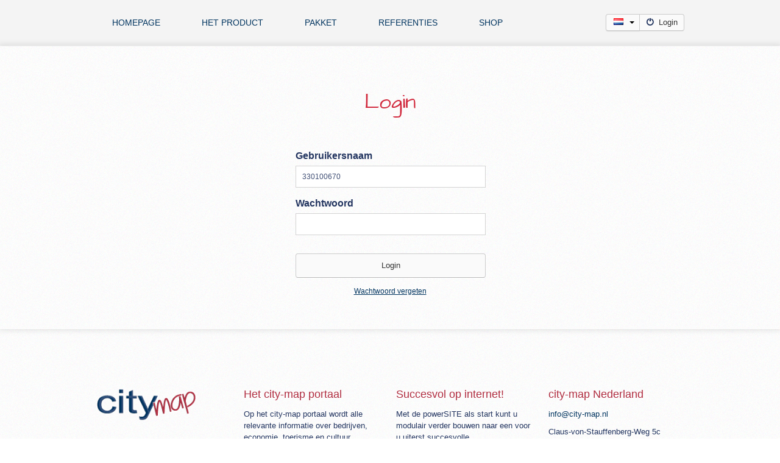

--- FILE ---
content_type: text/html
request_url: https://my.cmpowersite.com/login/nl/?k=330100670
body_size: 3289
content:
<!DOCTYPE html>
<html>
<head>
	<title>businessSITE+</title>
	<meta http-equiv="content-type" content="text/html;charset=utf-8" />
	<meta name="viewport" content="width=device-width, initial-scale=1, minimum-scale=1, maximum-scale=1, user-scalable=0" />
	<link rel="shortcut icon" href="/static/img/branding/cmpowersites/favicon.ico" type="image/x-icon" />	<link rel="stylesheet" href="/static/css/landing2/style.css" type="text/css" media="all" />
	<link rel="stylesheet" href="/static/css/landing2/flexslider.css" type="text/css" media="all" />
	<script src="/static/js/landing/jquery-1.8.0.min.js" type="text/javascript"></script>
	<script src="/static/js/landing/jquery.flexslider-min.js" type="text/javascript"></script>
	<script src="/static/js/landing/functions.js" type="text/javascript"></script>
    <script type="text/javascript" src="/static/js/bootstrap/bootstrap.3.2.0.min.js"></script>
	    <script type="text/javascript" src="/static/js/cmpowersites/kreevit.ajax.min.js"></script>
		</head>
<body>
		<div id="wrapper">
		<!-- top-nav -->
		<nav class="top-nav">
			<div class="shell">
				<a href="#" class="nav-btn">MENU<span></span></a>
				<span class="top-nav-shadow"></span>
				<ul class="topNavDropdown">

	<li class="menu-link "><a href="//cmpowersite.com/nl">Homepage</a></li>
	<li class="menu-link "><a href="//cmpowersite.com/features/nl">Het product</a></li>
	<li class="menu-link "><a href="//cmpowersite.com/plans/nl">Pakket</a></li>
	<li class="menu-link "><a href="//cmpowersite.com/references/nl">Referenties</a></li>
	<li class="menu-link"><a href="https://upgrade.city-map.com/" target="_blank">Shop</a></li>

</ul>				<div class="button-toolbar">
	<div class="btn-group">
		<a class="btn dropdown-toggle" data-toggle="dropdown" href="#" alt="Taalselectie" title="Taalselectie">&nbsp;<img class="flag-active-language" src="/static/icons/pic/reg/fl_nl.gif" /><span class="caret"></span></a>
		<ul class="dropdown-menu pull-right" role="menu" aria-labelledby="dLabel">
											<li><a class="language-link" href="https://my.cmpowersite.com/login/translate-to/en"><img src="/static/icons/pic/reg/fl_en.gif" />Engels</a></li>
															<li><a class="language-link" href="https://my.cmpowersite.com/login/translate-to/de"><img src="/static/icons/pic/reg/fl_de.gif" />Duits</a></li>
															<li><a class="language-link" href="https://my.cmpowersite.com/login/translate-to/es"><img src="/static/icons/pic/reg/fl_es.gif" />Spaans</a></li>
															<li><a class="language-link" href="https://my.cmpowersite.com/login/translate-to/nl"><img src="/static/icons/pic/reg/fl_nl.gif" />Nederlands</a></li>
															<li><a class="language-link" href="https://my.cmpowersite.com/login/translate-to/da"><img src="/static/icons/pic/reg/fl_da.gif" />Deens</a></li>
									</ul>

		<a class="btn loginBtn" href="https://my.cmpowersite.com/login/nl"><i class="icon-on"></i>Login</a>

	</div>
</div>			</div>
		</nav>
		<!-- end of top-nav -->
					<!-- main -->
			<div class="main">
				<span class="shadow-top"></span>
				<!-- shell -->
				<div class="shell">
					<div class="container">
						<div class="input-row">	
<h2>Login</h2>
<!--<p class="main-description">Hier kunt u met een versleutelde en veilige verbinding inloggen om uw vermelding of cmpowerSITE aan te passen.</p>-->
</div><form id="login-form" action="https://my.cmpowersite.com/login" method="post" >
	<div id="userdata_wrapper" class="userdata_wrapper" >
		<div class="input-row">
			<label for="username">Gebruikersnaam</label>
			<input id="username" class="login-input" type="text" name="username" value="330100670" />
		</div>
		<div class="input-row">
			<label for="password">Wachtwoord</label>
			<input type="password" class="login-input" name="password" value=""/>
		</div>
	</div>

	<div class="input-row">
		<div style="display:none" id="no_cookies_allowed_infotext" class="no_cookies_allowed_infotext">Om toegang te krijgen tot het Klanten Service Center moet u het gebruik van "Cookies" in uw browser toestaan.<br><br>Waarom? Bij login wordt een cookie op uw computer gezet zodat we zeker zijn dat gedurende uw sessie alleen u toegang heeft tot uw account. Als u uitlogt of de browser sluit wordt de cookie verwijderd en uw sessie daardoor ongeldig verklaart.</div>
	</div>

	<div class="input-row">
		<input id="login_button"  class="btn center login" type="submit" value="Login" />
	</div>

	</form>
<div class="clear"></div>
<div class="textAlignCenter">
<a class="forgot_password" id="forgot_password_link" >Wachtwoord vergeten</a>
</div>
<form id="forgot_password_form" class="forgot_password_box"  method="post" >
	<div class="input-row">
		<label for="customer_number">Klantnummer</label>
		<input type="text" class="login-input forgot_password_customer_no reset_password_input" disabled="disabled" id="pw_reset_customer_no" name="customer_no" value="330100670" />
		<label for="email" class="label_for_email">DONT FILL EMAIL!</label>
		<input type="text" class="login-input reset_password_input reset_password_email" id="pw_reset_email" name="email" value=""/>


				<input class="validate[captcha]" id="cimg" name="captcha" placeholder="&larr; Code hier invoeren" />
				<input type="hidden" id="cvh" name="captcha_verification_hash" value="" />
		        <input type="hidden" id="cfl" name="cfl" value="nl" /><br>


		<input type="hidden" name="action" value="send_new_password"/>
		<input class="btn center forgot_password_button" type="submit" disabled id="pw_reset_submit_button" value="Abschicken" />
	</div>
</form>
<div class="clear"></div>


<noscript>
  <div class="input-row"><div class="noscript_text">{{noscript_infotext}}</div></div>
  <style>
  	.userdata_wrapper { display:none; }
  	.forgot_password { display:none; }
  	#login_button { display:none; }
  </style>
</noscript>
<script type="text/javascript">

	function are_cookies_enabled(){

	    var cookieEnabled = (navigator.cookieEnabled) ? true : false;
	    var cookieEnabled = (navigator.cookieEnabled) ? true : false;

	    if (typeof navigator.cookieEnabled == "undefined" && !cookieEnabled)
	    {
	        document.cookie="testcookie";
	        cookieEnabled = (document.cookie.indexOf("testcookie") != -1) ? true : false;
	    }
	    return (cookieEnabled);
	}

	$(document).ready(function() {

		setTimeout(function(){
			getCimg('https://my.cmpowersite.com','');
	    }, 500);

		if(!are_cookies_enabled()){
			$("#no_cookies_allowed_infotext").show();
			$("#userdata_wrapper").hide();
			document.getElementById("login_button").disabled = true;
		}

		$("#forgot_password_form").hide();

		$("#forgot_password_link").click(function(){

		$("#forgot_password_form").toggle();

		    if(document.getElementById('pw_reset_customer_no').value != ''){
                $("#pw_reset_submit_button").removeAttr("disabled");
            }else{
                $("#pw_reset_submit_button").attr("disabled", true);
            }

		});

		$(".reset_password_input").keyup(function(){
			if(document.getElementById('pw_reset_customer_no').value != '' && document.getElementById('pw_reset_email').value == ''){
			    $("#pw_reset_submit_button").removeAttr("disabled");
			}else{
				$("#pw_reset_submit_button").attr("disabled", true);
			}
		});

        $('#username').change(function() {
            $('#pw_reset_customer_no').val($(this).val());
            $("#pw_reset_submit_button").removeAttr("disabled");

         if(document.getElementById('pw_reset_customer_no').value != ''){
            $("#pw_reset_submit_button").removeAttr("disabled");
            $("#pw_reset_customer_no").removeAttr("disabled");
         }else{
            $("#pw_reset_submit_button").attr("disabled", true);
         }

        });


    }); //document.ready
</script><div class="cl"></div>					</div>
					<!-- end of container -->
				</div>
				<!-- end of shell -->
			</div>
			<!-- end of main -->
		</div>
		<!-- footer-push -->
		<div id="footer-push"></div>
		<!-- end of footer-push -->
	<!-- end of wrapper -->
	<!-- footer -->
	<div  id="footer">
		<span class="shadow-bottom"></span>
		<!-- footer-cols -->

<div class="footer-cols">
	<!-- shell -->
	<div class="shell">
		<div class="col">
			<div class="col-cnt">
				<img src="/static/img/default/logo-city-map-com.png" alt="" width="180" />
			</div>
		</div>
		<div class="col">
			<h3>Het city-map portaal</h3>
			<div class="col-cnt">
				<p>Op het city-map portaal wordt alle relevante informatie over bedrijven, economie, toerisme en cultuur gebundeld en aan digitale plattegronden geknoopt.

Geen storende reclame-uitingen of pop-up vensters.</p>
			</div>
		</div>
		<div class="col">
			<h3>Succesvol op internet!</h3>
			<div class="col-cnt">
				<p>Met de powerSITE als start kunt u modulair verder bouwen naar een voor u uiterst succesvolle internetpresentatie. Gebruik de mogelijkheden van het <b>medium Internet</b></p>
			</div>
		</div>
		<div class="col">
			<h3>city-map Nederland</h3>
			<div class="col-cnt">
				<p><a href="mailto:info@city-map.nl">info@city-map.nl</a></p>
				<p>Claus-von-Stauffenberg-Weg 5c<br />
					NL-4818 TV Breda</p>
				<p><a href="https://city-map.com"></a></p>
			</div>
		</div>
		<div class="cl">&nbsp;</div>
	</div>
	<!-- end of shell -->
</div>

<!-- end of footer-cols -->		<div class="footer-bottom">
			<div class="shell">
				<nav class="footer-nav">
					<ul class="topNavDropdown">

	<li class="menu-link "><a href="//cmpowersite.com/nl">Homepage</a></li>
	<li class="menu-link "><a href="//cmpowersite.com/features/nl">Het product</a></li>
	<li class="menu-link "><a href="//cmpowersite.com/plans/nl">Pakket</a></li>
	<li class="menu-link "><a href="//cmpowersite.com/references/nl">Referenties</a></li>
	<li class="menu-link"><a href="https://upgrade.city-map.com/" target="_blank">Shop</a></li>

</ul>					<div class="cl">&nbsp;</div>
				</nav>
				<p class="copy">&copy; Copyright 2026 &dash; city-map AG. | <a href="//cmpowersite.com/legal/nl">Colofon</a></p>
			</div>
		</div>
	</div>
	<!-- end of footer -->
<!-- Piwik -->
<script type="text/javascript">
  var _paq = _paq || [];
  _paq.push(["setDocumentTitle", document.domain + "/" + document.title]);
  _paq.push(["setCookieDomain", "*.cmpowersite.com"]);
  _paq.push(["setDomains", ["*.cmpowersite.com"]]);
  _paq.push(["trackPageView"]);
  _paq.push(["enableLinkTracking"]);

  (function() {
    var u=(("https:" == document.location.protocol) ? "https" : "http") + "://analytics.city-map.de/";
    _paq.push(["setTrackerUrl", u+"piwik.php"]);
    _paq.push(["setSiteId", "870"]);
    var d=document, g=d.createElement("script"), s=d.getElementsByTagName("script")[0]; g.type="text/javascript";
    g.defer=true; g.async=true; g.src=u+"piwik.js"; s.parentNode.insertBefore(g,s);
  })();
</script>
<!-- End Piwik Code -->
<!-- Piwik Image Tracker -->
<img src="https://analytics.city-map.de/piwik.php?idsite=870&amp;rec=1" style="border:0" alt="" />
<!-- End Piwik --></body>
</html>

--- FILE ---
content_type: text/css
request_url: https://my.cmpowersite.com/static/css/landing2/style.css
body_size: 13325
content:
* {
    margin: 0;
    padding: 0;
    outline: 0;
}

@font-face {
    font-family: 'ArchitectsDaughterRegular';
    src: url('../../fonts/powersite_font/ArchitectsDaughter-webfont.eot');
    src: url('../../fonts/powersite_font/ArchitectsDaughter-webfont.eot?iefix') format('eot'),
         url('../../fonts/powersite_font/ArchitectsDaughter-webfont.woff') format('woff'),
         url('../../fonts/powersite_font/ArchitectsDaughter-webfont.ttf') format('truetype'),
         url('../../fonts/powersite_font/ArchitectsDaughter-webfont.svg#webfontQC0dn1ga') format('svg');
    font-weight: normal;
    font-style: normal;
}

body, html {
    height: 100%;
     }

body {
/*	font-size: 12px;*/
	font-size: 1em;
	line-height: 1.38em;
	font-family: arial, sans-serif;
	color: #233560;
	background: url(images/body.png) repeat 0 0;
    min-width: 980px;
}

/*font-family: "Arial", "Verdana", "Sans-Serif";*/

a {
    color: #00345f;
    text-decoration: none;
    cursor: pointer;
    transition: 500ms;
    }

a:hover {
    color: red;
   /* border: 3px #ffffff;  ->herausgenommen weil login + sprachauswahl - Buttons behindert am 03.08.2017 */
    }

a img {
    border: 0;
    }

a.view {
    font-size: 15px;
    float: right;
    padding: 10px;
    }

article, aside, details, footer, header, menu, nav, section {
    display: block;
    }

input, textarea, select {
    font-size: 12px;
    font-family: arial, sans-serif;
    }

textarea {
    overflow: auto;
    }

p {
    margin-bottom: 0.8em;
    }

.inline-image{
    margin: 0 30px 10px 0;
    }

.cl {
    display: block;
    height: 0;
    font-size: 0;
    line-height: 0;
    text-indent: -4000px;
    clear: both;
    }

.notext {
    font-size: 0;
    line-height: 0;
    text-indent: -4000px;
    }

.left, .alignleft {
    float: left;
    display: inline;
    }

.right, .alignright {
    float: right;
    display: inline;
    }

.shell  {
    width: 980px;
    margin: 0 auto;
    }

.rounded-corners{
	-webkit-border-radius: 10px;
	border-radius: 10px;
}

.city_map_ag_service {
    position: relative;
    background: #f8f8f8;
    float: right;
    line-height: 20px;
    margin-top: 20px;
    padding-bottom: 15px;
    width: 200px;
    max-height: 300px;
}
.your_agency_email {
    text-decoration: underline;
}
.your_agency_headline {
    background: none repeat scroll 0 0 #e8e8e8;
    color: #233560;
    font-size: 13px;
    font-weight: bold;
    padding: 5px;
}
.your_agency_span {
    margin: 2px 0 0 15px;
}
.your_agency_region,
.your_agency_service_name {
    font-weight: bold;
    margin-top: 12px;
}

#cimg{
	width:150px;
    border: 1px solid #cfcfcf;
    margin-top: 5px;
    background-repeat:no-repeat;
    background-position: left center;
    padding-left:60px !important;
    display:none !important;
}

/* Contact Support Buttons */
.your_agency_write_email {
    background: linear-gradient(#ffffff, #e6e6e6) repeat scroll 0 0 rgba(0, 0, 0, 0);
    border: 1px solid #cacaca;
    border-radius: 6px;
    color: #000;
    cursor: pointer;
    margin: 10px 0 0 27px;
    padding: 6px 15px;
}
.your_agency_write_email:hover {
    background: linear-gradient(#e6e6e6, #ffffff) repeat scroll 0 0 rgba(0, 0, 0, 0);
    color: #000;
    text-decoration: none;
}

.top-nav .shell {
    position: relative;
    }

.top-nav {
    background:#f4f4f4;
    height: 75px;
    border-bottom: 1px solid #fff;
    }

.top-nav ul {
    list-style: none;
    list-style-position: outside;
    font-family: "Arial", "Verdana", "Sans-Serif";
    font-size: 16px;
    text-transform: uppercase;
    line-height: 75px;
    }

.top-nav ul li.menu-link {
    float: left;
    padding: 0 0 0 0;
    }

.top-nav ul li.menu-link.active  {
    border-right: 0;
    }

.top-nav ul li.menu-link a {
    color: #00345f;
    float: left;
    padding: 0 34px;
    font-size: 0.9em;
    }

.top-nav ul li.menu-link span {
    float: left;
    }

.top-nav ul li.menu-link.active a {
    text-decoration: none;
    background: #fff;
    border-bottom: 3px solid #d1293d;
   }

.top-nav ul li.menu-link a:hover{
    background:#d3dae5;
    }

.top-nav ul li.menu-link.active span {
    background:#fff;
    padding-left: 2px;
    }

.top-nav span.top-nav-shadow {
    width: 959px;
    height: 7px;
    position: absolute;
    top: 45px;
    left: 50%;
    margin-left: -480px;
    }

.top-nav a.nav-btn {
    display: none;
    }

#header {
    background: url(../../img/bg_body_blue.jpg) no-repeat bottom center; height: 446px;
    background-size: cover;
    }

.header-inner {
    position: relative;
    background: url(images/header-cnt.png) no-repeat center 0;
    }

.header-cnt #logo {
    width: 397px;
    font-size: 0;
    line-height: 0;
    padding: 2.5rem 0;
    }

.header-cnt #logo a {
    height: 134px;
    background: url(images/logo.png) no-repeat 0 0;
    text-indent: -4000px;
    display: block;
    }

.header-cnt {
    width: 4	22px;
    }

.header-cnt h2 {
    font-size: 74px;
    line-height: 83px;
    color: #fff;
    text-shadow: rgba(0,0,0,0.5) 0px 1px 2px;
    font-weight: bolder;
    }

.header-cnt h3 {
    font-size: 40px;
    padding-bottom: 8px;
    line-height: 50px;
    font-weight: normal;
    color: #fff;
    text-shadow: rgba(0,0,0,0.5) 0px 1px 2px;
    font-family: tahoma, arial, helvetica, serif;
    }

.header-cnt p {
    color: #00345f;
    text-shadow: rgba(255,255,255,0.4) 0px 1px 2px;
    padding-bottom: 5px;
    }

.header-cnt a.blue-btn {
    background: url(images/blue-btn.png) no-repeat 0 -75px;
    position: relative; /*bottom: -30px;*/
    z-index: 100;
    width: 198px;
    height: 70px;
    text-align: center;
    line-height: 56px;
    display: block;
    color: #fff;
    text-shadow: rgba(0,0,0,0.5) 0px 1px 1px;
    font-size: 16px;
    font-family: "Arial", "Verdana", "Sans-Serif";
    font-weight: 700;
    }

.header-cnt a.blue-btn:hover  {
    text-decoration: none;
    background-position: 0 0px;
    }

.slider-holder {
    float: right;
    width: 495px;
    height: 293px;
    background: url(images/slider.png) no-repeat 0 0;
    position: absolute;
    top: 57px;
    right: -19px;
    padding: 34px 44px;
    z-index: 1000;
    }

.slider-holder .flexslider {
    width: 497px;
    height: 288px;
    position: relative;
    }

.slider-holder .flexslider ul.slides {
    list-style: none;
    list-style-position: outside;
    position: relative;
    }

.slider-holder .flexslider ul.slides li {
    width: 497px;
    height: 288px;
    float: left;
    }

.slider-holder .flexslider ul.slides li img {
    width: 497px;
    height: 288px;
    }

.image-holder {
    float: right;
    width: 495px;
    height: 293px;
    background: none;
    position: absolute;
    top: 57px;
    right: -19px;
    padding: 34px 44px;
    z-index: 1000;
    }

.image-holder img {
    width: 497px;
    height: 288px;
    position: relative;
    }

.main {
    padding: 30px 0 50px;
    position: relative;
    height: 100%;
    -webkit-box-shadow: 0px 0px 10px 3px rgba(0,0,0,0.1);
    -moz-box-shadow: 0px 0px 10px 3px rgba(0,0,0,0.1);
    box-shadow: 0px 0px 10px 3px rgba(0,0,0,0.1);
    }

.main span.shadow-top {
    top: 0;
    left: 0;
    position: absolute;
    width: 100%;
    height: 46px;
    z-index: 20;
    display: block;
    }

.main h2 {
    font-size: 28px;
    color: #d1293d;
    line-height: 28px;
    font-family: 'ArchitectsDaughterRegular', sans-serif;
    font-weight: 500;
    padding: 3rem 0;
    text-align:center;
    }

.main h3 {
    font-size: 20px;
    color: #1c59af;
    line-height: 22px;
    font-family: "Arial", "Verdana", "Sans-Serif";
    font-weight: 500;
    padding: 3rem 0;
    text-align: center;
}

.main section {
    background: url(images/section-shadow.png) no-repeat 0 bottom;
    padding-top: 10px; padding-bottom: 63px;
    }

.main section:last-of-type {
    background: transparent;
    }

.main .testimonial {
    text-align: center;
    padding-right: 88px;
    padding-left: 88px;
    }

.main .testimonial p {
    padding-bottom: 10px;
    }

.main .testimonial p strong {
    font-size: 28px;
    font-family: georgia, serif;
    position: relative;
    top: 10px;
    left: -5px;
    }

.main .features-main{
    width: **;
    margin: auto;
    }

.main .content {
    width: 615px;
    float: left;
    }

.main .content ul {
    list-style: none;
    list-style-position: outside;
    padding-top: 8px;
    }

.main .content ul li {
    padding-left: 8px;
    background: url(images/bullet.png) no-repeat 0 9px;
    padding-bottom: 5px;
    }

.main .content img.alignleft {
    margin-right: 22px;
    }

.main .content .cnt {
    overflow: hidden;
    height: 100%;
    }

.main section.blog {
    padding-bottom: 60px;
    }

.main .sidebar {
    width: 282px;
    float: right;
    }

.main .sidebar ul {
    list-style: none;
    list-style-position: outside;
    }

.main .sidebar ul li {
    position: relative;
    padding-left: 84px;
    background: url(images/sidebar-list-border.png) no-repeat 0 bottom;
    padding-bottom: 15px;
    margin-bottom: -13px;
    min-height: 72px;
    }

.main .sidebar ul li .img-holder {
    position: absolute;
    top: 6px;
    left: 0px;
    width: 66px;
    height: 48px;
    padding: 2px;
    border: 1px solid #d7d7d6;
    border-radius: 3px;
    -moz-border-radius: 3px;
    -webkit-border-radius: 3px;
    -o-border-radius: 3px;
    }

.main .sidebar ul li img {
    width: 66px;
    height: 48px;
    }

.main .sidebar ul li .mobile {
    font-style: normal;
    display: none;
    }

.main .sidebar ul li a {
    color: #828282;
    }

.main .sidebar ul li a:hover {
    text-decoration: none;
    color: #666;
    }

.main .sidebar ul li p {
    padding-bottom: 7px;
    }

.main .sidebar ul li span {
    font-size: 10px;
    color: #c0c0c0;
    display: block;
    }

.main .sidebar .widget ul li.last {
    background: transparent;
    }

.main .cols {
    padding-bottom: 25px;
      }

.main .cols a.view {
    margin-right: 16px;
    position: absolute;
    bottom: 0;
    right: 45px;
    }


.main .cols .col {
    width: 292px;
    float: left; /*background: url(images/col-separator.png) no-repeat right 0;*/
    padding-right: 45px;
    margin-right: 12px;
    padding-bottom: 16px;
    position: relative;
    }

.main .cols .col-cnt {
    padding-top: 7px;
    height:  100%;
    overflow: hidden;
    }

.main .cols .col img.alignleft {
    margin-right: 7px;
    }

.main .cols .col.last {
    width: 280px;
    padding-right: 0;
    margin-right: 0;
    background: transparent;
    }

.main .cols .col-features {
    width: 285px;
    float: left;
    margin-right: 20px;
    padding: 12px;
    padding-bottom: 16px;
    position: relative;
    font-size: 0.95em;
    }

.main .cols .col-cnt {
    padding-top: 7px;
    height:  100%;
    overflow: hidden;
    }

.main .cols .col-features img.alignleft {
    margin-right: 7px;
    }

.main .cols .col-features.last {
    margin-right: 0;
    background: transparent;
    }

html, body {
    height: 100%;
    }

#wrapper {
    min-height: 65%;
    height: auto !important;
    height: 65%;
    margin: 0 auto -286px;
    }

#footer, #footer-push {
    height: 286px;
    }

#footer span.shadow-bottom { /*background: url(images/main-shadow-bottom.png) repeat-x 0 0; */
    top: -46px;
    left: 0;
    position: absolute;
    width: 100%;
    height: 46px;
    z-index: 20;
    display: block;
    }

#footer {
    border-top: 1px solid #fff;
    position: relative;
    height: 285px;
    }

.footer-cols {
}


.footer-cols {
    padding: 6rem 0;
    }

.footer-cols .col {
    float: left;
    width: 226px;
    padding-right: 24px;
    }

.footer-cols .col.last {
    padding-right: 0;
    }

.footer-cols h3 {
    color: #b12e41;/* text-shadow: rgba(0,0,0,0.6) 0px 1px 2px; */
    font-size: 1.1em;
    line-height: 1.3em;
    font-family: "Arial", "Verdana", "Sans-Serif";
    font-weight: 500; padding-bottom: 12px;
    }

.footer-cols h3 a {
    color: #b12e41;/* text-shadow: rgba(0,0,0,0.6) 0px 1px 2px; */
   }

.footer-cols h3 a:hover {
    text-decoration: none;
    color: #bdbdbd;
    }

.footer-cols p { /*color: #fff; */
    font-size: 0.8em;
    line-height: 1.5em;
    }

.footer-cols p a { /*color: #fff; */

    }

.footer-cols ul {
    list-style: none;
    list-style-position: outside;
    }

.footer-cols ul li { /*color: #fff;*/
    padding-bottom: 6px;
    padding-left: 9px;
    background: url(images/bullet-footer-col.png) no-repeat 0 8px;
    }

.footer-cols ul li a { /*color: #fff; */

    }

.footer-bottom {
    height: 14px;
    padding: 5rem 0;
	background:#f7f7f7;
}

.footer-nav {
    float: left;
    font-size: 15px;
    line-height: 11px;
    }

.footer-nav ul {
    list-style: none;
    list-style-position: outside;
    }

.footer-nav ul li {
    float: left;
    padding: 0 10px;
    background: url(images/footer-nav-border.png) no-repeat 0 0;
    }

.footer-nav ul li.first {
    background: transparent;
    padding-left: 0;
    }

.footer-nav ul a {
    color: #00345f;
    }

.footer-nav ul a:hover{
    color: #b12e41;
}

.footer-bottom p.copy {
    float: right;
    color: #00345f;
    line-height: 11px;
    font-size: 0.8em;
 /* margin-right: 20px; */
    }

.footer-bottom p.copy span  {
    padding: 0 9px;
    }

.footer-bottom p.copy a {
    text-decoration: underline;
    }

.footer-bottom p.copy a:hover {
    text-decoration: none;
    }

.modal-open .dropdown-menu{
    z-index:2050;
    }

.modal-open .dropdown.open{
    *z-index:2050;
    }

.modal-open .popover{
    z-index:2060;
    }

.modal-open .tooltip{
    z-index:2070;
    }

.modal-backdrop{
    position:fixed;
    top:0;
    right:0;
    bottom:0;
    left:0;
    z-index:1040;
    background-color:#E0E0E0;
    }

.modal-backdrop.fade{
    opacity:0;
    }

.modal-backdrop,.modal-backdrop.fade.in{
    opacity:0.4;
    filter:alpha(opacity=40);
    }

.modal{
    position:fixed;
    top:50%;
    left:50%;
    z-index:1050;
    max-height:500px;
    overflow:auto;
    width:560px;
    margin:-250px 0 0 -280px;
    background-color:#ffffff;
    border:1px solid #999;
    border:1px solid rgba(0, 0, 0, 0.3);
    *border:1px solid #999;
    -webkit-border-radius:6px;
    -moz-border-radius:6px;
    border-radius:6px;
    -webkit-box-shadow:0 3px 7px rgba(0, 0, 0, 0.3);
    -moz-box-shadow:0 3px 7px rgba(0, 0, 0, 0.3);
    box-shadow:0 3px 7px rgba(0, 0, 0, 0.3);
    -webkit-background-clip:padding-box;
    -moz-background-clip:padding-box;
    background-clip:padding-box;
    }

.modal.fade{
    -webkit-transition:opacity .3s linear, top .3s ease-out;
    -moz-transition:opacity .3s linear, top .3s ease-out;
    -ms-transition:opacity .3s linear, top .3s ease-out;
    -o-transition:opacity .3s linear, top .3s ease-out;
    transition:opacity .3s linear, top .3s ease-out;
    top:-25%;
    }

.modal.fade.in{
    top:50%;
    }

.modal-header{
    padding:9px 15px;
    border-bottom:1px solid #eee;
    }

.modal-header .close{
    margin-top:2px;
    float: right;
    margin-top: 2px;
    width: 40px;
    }

.modal-body{
    padding:15px;
    }

.modal-footer{
    padding:14px 15px 15px;
    margin-bottom:0;
    background-color:#f5f5f5;
    border-top:1px solid #ddd;
    -webkit-border-radius:0 0 6px 6px;
    -moz-border-radius:0 0 6px 6px;
    border-radius:0 0 6px 6px;
    -webkit-box-shadow:inset 0 1px 0 #ffffff;
    -moz-box-shadow:inset 0 1px 0 #ffffff;
    box-shadow:inset 0 1px 0 #ffffff;
    *zoom:1;
    }

.modal-footer:before,.modal-footer:after{
    display:table;
    content:"";
    }

.modal-footer:after{
    clear:both;
    }

.modal-footer .btn{
    float:right;
    margin-left:5px;
    margin-bottom:0;
    }

.button-toolbar{
	position: absolute;
	top: 23px;
	right: 7px;
}

.language-link > img{
    margin-right:20px;
    }

.flag-active-language{
    margin-right:10px;
    }

i{
    margin-right:7px;
    }


/**/


.btn{
    display:inline-block;
    padding:4px 10px 4px;
    font-size:13px;
    line-height:18px;
    color:#333333;
    text-align:center;
    text-shadow:0 1px 1px rgba(255, 255, 255, 0.75);
    background-color:#fafafa;
    border:1px solid #ccc;
    border-bottom-color:#bbb;
    -webkit-border-radius:4px;
    -moz-border-radius:4px;
    border-radius:4px;
    cursor:pointer;
    margin-left:.3em;
    }

.btn:first-child{
    *margin-left:0;
    }

.btn:hover{
    color:#333333;
    text-decoration:none;
    background-color:#e6e6e6;
    background-position: 0 -15px;
    -webkit-transition:background-position 0.1s linear;
    -moz-transition:background-position 0.1s linear;
    -ms-transition:background-position 0.1s linear;
    -o-transition:background-position 0.1s linear;
    transition:background-position 0.1s linear;
}

.btn:focus{
    outline:thin dotted;
    outline:5px auto -webkit-focus-ring-color;
    outline-offset:-2px;
    }

.loginBtn{
    font-size: 13px;
    }

.btn.active,.btn:active{
    background-image:none;
    -webkit-box-shadow:inset 0 2px 4px rgba(0, 0, 0, 0.15),0 1px 2px rgba(0, 0, 0, 0.05);
    -moz-box-shadow:inset 0 2px 4px rgba(0, 0, 0, 0.15),0 1px 2px rgba(0, 0, 0, 0.05);box-shadow:inset 0 2px 4px rgba(0, 0, 0, 0.15),0 1px 2px rgba(0, 0, 0, 0.05);
    background-color:#e6e6e6;
    background-color:#d9d9d9 \9;
    color:rgba(0, 0, 0, 0.5);
    outline:0;
    }

.btn.disabled,.btn[disabled]{
    cursor:default;
    background-image:none;
    background-color:#e6e6e6;
    opacity:0.65;
    filter:alpha(opacity=65);
    -webkit-box-shadow:none;
    -moz-box-shadow:none;
    box-shadow:none;
    }

.btn-large{
    padding:9px 14px;
    font-size:15px;
    line-height:normal;
    -webkit-border-radius:5px;
    -moz-border-radius:5px;
    border-radius:5px;
    }

.btn-large .icon{
    margin-top:1px;
    }

.btn-small{
    padding:5px 9px;
    font-size:11px;
    line-height:16px;
    }

.btn-small .icon{
    margin-top:-1px;
    }

.btn-primary,.btn-primary:hover,.btn-warning,.btn-warning:hover,.btn-danger,.btn-danger:hover,.btn-success,.btn-success:hover,.btn-info,.btn-info:hover{
    text-shadow:0 -1px 0 rgba(0, 0, 0, 0.25);
    color:#ffffff;
    }

.btn-primary.active,.btn-warning.active,.btn-danger.active,.btn-success.active,.btn-info.active{
    color:rgba(255, 255, 255, 0.75);
    }

.btn-primary{
    background-color:#006dcc;
    background-image:-moz-linear-gradient(top, #F4AE3B, #0044cc);
    background-image:-ms-linear-gradient(top, #F4AE3B, #0044cc);
    background-image:-webkit-gradient(linear, 0 0, 0 100%, from(#F4AE3B), to(#0044cc));
    background-image:-webkit-linear-gradient(top, #F4AE3B, #0044cc);
    background-image:-o-linear-gradient(top, #F4AE3B, #0044cc);
    background-image:linear-gradient(top, #F4AE3B, #0044cc);
    background-repeat:repeat-x;
    filter:progid:DXImageTransform.Microsoft.gradient(startColorstr='#F4AE3B', endColorstr='#0044cc', GradientType=0);
    border-color:#0044cc #0044cc #002a80;
    border-color:rgba(0, 0, 0, 0.1) rgba(0, 0, 0, 0.1) rgba(0, 0, 0, 0.25);
    filter:progid:DXImageTransform.Microsoft.gradient(enabled = false);
    }

.btn-primary:hover,.btn-primary:active,.btn-primary.active,.btn-primary.disabled,.btn-primary[disabled]{
    background-color:#0044cc;
    }

.btn-primary:active,.btn-primary.active{
    background-color:#003399 \9;
    }

.btn-warning{
    background-color:#faa732;
    background-image:-moz-linear-gradient(top, #fbb450, #f89406);
    background-image:-ms-linear-gradient(top, #fbb450, #f89406);
    background-image:-webkit-gradient(linear, 0 0, 0 100%, from(#fbb450), to(#f89406));
    background-image:-webkit-linear-gradient(top, #fbb450, #f89406);
    background-image:-o-linear-gradient(top, #fbb450, #f89406);
    background-image:linear-gradient(top, #fbb450, #f89406);
    background-repeat:repeat-x;
    filter:progid:DXImageTransform.Microsoft.gradient(startColorstr='#fbb450', endColorstr='#f89406', GradientType=0);
    border-color:#f89406 #f89406 #ad6704;
    border-color:rgba(0, 0, 0, 0.1) rgba(0, 0, 0, 0.1) rgba(0, 0, 0, 0.25);
    filter:progid:DXImageTransform.Microsoft.gradient(enabled = false);
    }

.btn-warning:hover,.btn-warning:active,.btn-warning.active,.btn-warning.disabled,.btn-warning[disabled]{
    background-color:#f89406;
    }

.btn-warning:active,.btn-warning.active{
    background-color:#c67605 \9;
    }

.btn-danger{
    background-color:#da4f49;
    background-image:-moz-linear-gradient(top, #ee5f5b, #bd362f);
    background-image:-ms-linear-gradient(top, #ee5f5b, #bd362f);
    background-image:-webkit-gradient(linear, 0 0, 0 100%, from(#ee5f5b), to(#bd362f));
    background-image:-webkit-linear-gradient(top, #ee5f5b, #bd362f);
    background-image:-o-linear-gradient(top, #ee5f5b, #bd362f);
    background-image:linear-gradient(top, #ee5f5b, #bd362f);
    background-repeat:repeat-x;filter:progid:DXImageTransform.Microsoft.gradient(startColorstr='#ee5f5b', endColorstr='#bd362f', GradientType=0);
    border-color:#bd362f #bd362f #802420;
    border-color:rgba(0, 0, 0, 0.1) rgba(0, 0, 0, 0.1) rgba(0, 0, 0, 0.25);
    filter:progid:DXImageTransform.Microsoft.gradient(enabled = false);
    }

.btn-danger:hover,.btn-danger:active,.btn-danger.active,.btn-danger.disabled,.btn-danger[disabled]{
    background-color:#bd362f;
    }

.btn-danger:active,.btn-danger.active{
    background-color:#942a25 \9;
    }

.btn-success{
    background-color:#5bb75b;
    background-image:-moz-linear-gradient(top, #62c462, #51a351);
    background-image:-ms-linear-gradient(top, #62c462, #51a351);
    background-image:-webkit-gradient(linear, 0 0, 0 100%, from(#62c462), to(#51a351));
    background-image:-webkit-linear-gradient(top, #62c462, #51a351);
    background-image:-o-linear-gradient(top, #62c462, #51a351);
    background-image:linear-gradient(top, #62c462, #51a351);
    background-repeat:repeat-x;filter:progid:DXImageTransform.Microsoft.gradient(startColorstr='#62c462', endColorstr='#51a351', GradientType=0);
    border-color:#51a351 #51a351 #387038;
    border-color:rgba(0, 0, 0, 0.1) rgba(0, 0, 0, 0.1) rgba(0, 0, 0, 0.25);
    filter:progid:DXImageTransform.Microsoft.gradient(enabled = false);
    }

.btn-success:hover,.btn-success:active,.btn-success.active,.btn-success.disabled,.btn-success[disabled]{
    background-color:#51a351;
    }

.btn-success:active,.btn-success.active{
    background-color:#408140 \9;
    }

.btn-info{
    background-color:#233560;
    background-image:-moz-linear-gradient(top, #2f4984, #233560);
    background-image:-ms-linear-gradient(top, #2f4984, #233560);
    background-image:-webkit-gradient(linear, 0 0, 0 100%, from(#2f4984), to(#233560));
    background-image:-webkit-linear-gradient(top, #2f4984, #233560);
    background-image:-o-linear-gradient(top, #2f4984, #233560);
    background-image:linear-gradient(top, #2f4984, #233560);
    background-repeat:repeat-x;filter:progid:DXImageTransform.Microsoft.gradient(startColorstr='#2f4984', endColorstr='#233560', GradientType=0);
    border-color:#233560 #233560 #1f6377;
    border-color:rgba(0, 0, 0, 0.1) rgba(0, 0, 0, 0.1) rgba(0, 0, 0, 0.25);
    filter:progid:DXImageTransform.Microsoft.gradient(enabled = false);
    }


.btn-info:hover,.btn-info:active,.btn-info.active,.btn-info.disabled,.btn-info[disabled]{
    background-color:#233560;
    }

.btn-info:active,.btn-info.active{
    background-color:#24748c \9;
    }

button.btn,input[type="submit"].btn{
    *padding-top:2px;
    *padding-bottom:2px;
    }

button.btn::-moz-focus-inner,input[type="submit"].btn::-moz-focus-inner{
    padding:0;
    border:0;
    }

button.btn.large,input[type="submit"].btn.large{
    *padding-top:7px;
    *padding-bottom:7px;
    }

button.btn.small,input[type="submit"].btn.small{
    *padding-top:3px;
    *padding-bottom:3px;
    }

.btn-group{
    position:relative;
    /*right: 30px;*/
    }

.btn-group:before,.btn-group:after{
    display:table;
    content:"";
    }

.btn-group:after{
    clear:both;
    }

.btn-group:first-child{
    *margin-left:0;
    }

.btn-group+.btn-group{
    margin-left:5px;
    }

.btn-toolbar{
    margin-top:9px;
    margin-bottom:9px;
    }

.btn-toolbar .btn-group{
    display:inline-block;
    *display:inline;
    *zoom:1;
    }

.btn-group .btn{
    position:relative;
    float:left;
    margin-left:-1px;
    -webkit-border-radius:0;
    -moz-border-radius:0;
    border-radius:0;
    }

 .btn-group .btn:first-child{
    margin-left:0;
    -webkit-border-top-left-radius:4px;
    -moz-border-radius-topleft:4px;
    border-top-left-radius:4px;
    -webkit-border-bottom-left-radius:4px;
    -moz-border-radius-bottomleft:4px;
    border-bottom-left-radius:4px;
    -webkit-border-top-right-radius:0px;
    -moz-border-radius-topright:0px;
    border-top-right-radius:0px;
    -webkit-border-bottom-right-radius:0px;
    -moz-border-radius-bottomright:0px;
    border-bottom-right-radius:0px;
    max-height: 23px;
    }

 .btn-group .btn:last-child,.btn-group .dropdown-toggle{
    -webkit-border-top-right-radius:4px;
    -moz-border-radius-topright:4px;
    border-top-right-radius:4px;
    -webkit-border-bottom-right-radius:4px;
    -moz-border-radius-bottomright:4px;
    border-bottom-right-radius:4px;
}

.btn-group .btn.large:first-child{
    margin-left:0;
    -webkit-border-top-left-radius:6px;
    -moz-border-radius-topleft:6px;
    border-top-left-radius:6px;
    -webkit-border-bottom-left-radius:6px;
    -moz-border-radius-bottomleft:6px;
    border-bottom-left-radius:6px;
    }

.btn-group .btn.large:last-child,.btn-group .large.dropdown-toggle{
    -webkit-border-top-right-radius:6px;
    -moz-border-radius-topright:6px;
    border-top-right-radius:6px;
    -webkit-border-bottom-right-radius:6px;
    -moz-border-radius-bottomright:6px;
    border-bottom-right-radius:6px;
    }

/*.btn-group .btn:hover,.btn-group .btn:focus,.btn-group .btn:active,.btn-group .btn.active{
    z-index:2;
}*/

.btn-group .dropdown-toggle:active,.btn-group.open .dropdown-toggle{
    outline:0;
    }

.btn-group .dropdown-toggle{
    padding-left:8px;
    padding-right:8px;
    -webkit-box-shadow:inset 1px 0 0 rgba(255, 255, 255, 0.125),inset 0 1px 0 rgba(255, 255, 255, 0.2),0 1px 2px rgba(0, 0, 0, 0.05);
    -moz-box-shadow:inset 1px 0 0 rgba(255, 255, 255, 0.125),inset 0 1px 0 rgba(255, 255, 255, 0.2),0 1px 2px rgba(0, 0, 0, 0.05);
    box-shadow:inset 1px 0 0 rgba(255, 255, 255, 0.125),inset 0 1px 0 rgba(255, 255, 255, 0.2),0 1px 2px rgba(0, 0, 0, 0.05);
    *padding-top:5px;
    *padding-bottom:5px;
}

.btn-group.open{
    *z-index:99999;
    }

.btn-group.open .dropdown-menu{
    display:block;
    margin-top:1px;
    -webkit-border-radius:5px;
    -moz-border-radius:5px;
    border-radius:5px;
    z-index:99999999;
    padding-top: 0;
    padding-bottom: 0;
    }

.btn-group.open .dropdown-toggle{
    background-image:none;
    -webkit-box-shadow:inset 0 1px 6px rgba(0, 0, 0, 0.15),0 1px 2px rgba(0, 0, 0, 0.05);
    -moz-box-shadow:inset 0 1px 6px rgba(0, 0, 0, 0.15),0 1px 2px rgba(0, 0, 0, 0.05);
    box-shadow:inset 0 1px 6px rgba(0, 0, 0, 0.15),0 1px 2px rgba(0, 0, 0, 0.05);
    }

.btn .caret{
    margin-top:7px;
    margin-left:0;
    }

.btn:hover .caret,.open.btn-group .caret{
    opacity:1;
    filter:alpha(opacity=100);
    }

.btn-primary .caret,.btn-danger .caret,.btn-info .caret,.btn-success .caret{
    border-top-color:#ffffff;
    opacity:0.75;
    filter:alpha(opacity=75);
    }

.btn-small .caret{
    margin-top:4px;
    }

[class^="icon-"]{
    display:inline-block;
    width:14px;
    height:14px;
    vertical-align:text-top;
    background-image:url(../../img/glyphicons-halflings-blue.png);
    background-position:14px 14px;
    background-repeat:no-repeat;
    *margin-right:.3em;
    }

[class^="icon-"]:last-child{
    *margin-left:0;
    }

.icon-globe {
    background-position: -336px -144px;
    }

.icon-lock{
    background-position:-287px -24px;
    }

.icon-user{
    background-position:-168px 0;
    }

.icon-on{
    background-position:-384px 0;
    }

.clearfix{
    *zoom:1;
    }

.clearfix:before,.clearfix:after{
    display:table;
    content:"";
    line-height:0;
    }

.clearfix:after{
    clear:both;
    }

.hide-text{
    font:0/0 a;
    color:transparent;
    text-shadow:none;
    background-color:transparent;
    border:0;
    }

.input-block-level{
    display:block;
    width:100%;
    min-height:30px;
    -webkit-box-sizing:border-box;
    -moz-box-sizing:border-box;
    box-sizing:border-box;
    }

.dropup,.dropdown{
    position:relative;
    }

.dropdown-toggle{
    *margin-bottom:-3px;
    }

.dropdown-toggle:active,.open .dropdown-toggle{
    outline:0;
    }

.caret{
    display:inline-block;
    width:0;
    height:0;
    vertical-align:top;
    border-top:4px solid #000000;
    border-right:4px solid transparent;
    border-left:4px solid transparent;
    content:"";
    }

.dropdown .caret{
    margin-top:8px;
    margin-left:2px;
    }

.dropdown-menu{
    position:absolute;
    top:100%;
    left:0;
    z-index:1000;
    display:none;
    float:left;
    min-width:200px;
    padding:5px 0;
    margin:2px 0 0;
    list-style:none;
    background-color:#ffffff;
    border:1px solid #ccc;
    border:1px solid rgba(0, 0, 0, 0.2);
    *border-right-width:2px;
    *border-bottom-width:2px;
    -webkit-border-radius:6px;
    -moz-border-radius:6px;
    border-radius:6px;
    -webkit-box-shadow:0 5px 10px rgba(0, 0, 0, 0.2);
    -moz-box-shadow:0 5px 10px rgba(0, 0, 0, 0.2);
    box-shadow:0 5px 10px rgba(0, 0, 0, 0.2);
    -webkit-background-clip:padding-box;
    -moz-background-clip:padding;
    background-clip:padding-box;
    }

.dropdown-menu.pull-right{
    right:0;
    left:auto;
    }

.dropdown-menu .divider{
    *width:100%;
    height:1px;
    margin:9px 1px;
    *margin:-5px 0 5px;
    overflow:hidden;
    background-color:#e5e5e5;
    border-bottom:1px solid #ffffff;
    }

.dropdown-menu>li>a{
    font-size: 14px !important;
    text-transform: none !important;
    display:block !important;
    padding: 10px !important;
    clear:both !important;
    font-weight:normal !important;
    line-height:20px !important;
    color:#333333 !important;
    white-space:nowrap !important;
    }

.dropdown-menu>li>a:hover,.dropdown-menu>li>a:focus,.dropdown-submenu:hover>a,.dropdown-submenu:focus>a{
    text-decoration:none !important;
    text-shadow: 1px 0px 1px #ffffff;
    background-color:#ededed !important;
    background-image:-moz-linear-gradient(top, #ededed, #f2f2f2) !important;
    background-image:-webkit-gradient(linear, 0 0, 0 100%, from(#ededed), to(#f2f2f2));
    background-image:-webkit-linear-gradient(top, #ededed, #f2f2f2);
    background-image:-o-linear-gradient(top, #ededed, #f2f2f2);
    background-image:linear-gradient(to bottom, #ededed, #f2f2f2);
    background-repeat:repeat-x;filter:progid:DXImageTransform.Microsoft.gradient(startColorstr='#ff0088cc', endColorstr='#ff0077b3', GradientType=0);
    }

.dropdown-menu>.active>a,.dropdown-menu>.active>a:hover,.dropdown-menu>.active>a:focus{
    color:#ffffff !important;
    text-decoration:none;
    outline:0;
    background-color:#00345f;
    background-image:-moz-linear-gradient(top, #00345f, #045393);
    background-image:-webkit-gradient(linear, 0 0, 0 100%, from(#00345f), to(#045393));
    background-image:-webkit-linear-gradient(top, #00345f, #045393);
    background-image:-o-linear-gradient(top, #00345f, #045393);
    background-image:linear-gradient(to bottom, #00345f, #045393);
    background-repeat:repeat-x;filter:progid:DXImageTransform.Microsoft.gradient(startColorstr='#ff0088cc', endColorstr='#ff0077b3', GradientType=0);
    }

.dropdown-menu>.disabled>a,.dropdown-menu>.disabled>a:hover,.dropdown-menu>.disabled>a:focus{
    color:#999999;
    }

.dropdown-menu>.disabled>a:hover,.dropdown-menu>.disabled>a:focus{
    text-decoration:none;
    background-color:transparent;
    background-image:none;
    filter:progid:DXImageTransform.Microsoft.gradient(enabled = false);cursor:default;
    }

.open{
    *z-index:1000;
    }

.open>.dropdown-menu{
    display:block;
    }

.dropdown-backdrop{
    position:fixed;
    left:0;
    right:0;
    bottom:0;
    top:0;
    z-index:990;
    }

.pull-right>.dropdown-menu{
    right:0;
    left:auto;
    }

.dropup .caret,.navbar-fixed-bottom .dropdown .caret{
    border-top:0;
    border-bottom:4px solid #000000;
    content:"";
    }

.dropup .dropdown-menu,.navbar-fixed-bottom .dropdown .dropdown-menu{
    top:auto;
    bottom:100%;
    margin-bottom:1px;
    }

.dropdown-submenu{
    position:relative;
    }

.dropdown-submenu>.dropdown-menu{
    top:0;
    left:100%;
    margin-top:-6px;
    margin-left:-1px;
    -webkit-border-radius:0 6px 6px 6px;
    -moz-border-radius:0 6px 6px 6px;
    border-radius:0 6px 6px 6px;
    }

.dropdown-submenu:hover>.dropdown-menu{
    display:block;
    }

.dropup .dropdown-submenu>.dropdown-menu{
    top:auto;
    bottom:0;
    margin-top:0;
    margin-bottom:-2px;
    -webkit-border-radius:5px 5px 5px 0;
    -moz-border-radius:5px 5px 5px 0;
    border-radius:5px 5px 5px 0;
    }

.dropdown-submenu>a:after{
    display:block;
    content:" ";
    float:right;
    width:0;
    height:0;
    border-color:transparent;
    border-style:solid;
    border-width:5px 0 5px 5px;
    border-left-color:#cccccc;
    margin-top:5px;
    margin-right:-10px;
    }

.dropdown-submenu:hover>a:after{
    border-left-color:#ffffff;
    }

.dropdown-submenu.pull-left{
    float:none;
    }

.dropdown-submenu.pull-left>.dropdown-menu{
    left:-100%;
    margin-left:10px;
    -webkit-border-radius:6px 0 6px 6px;
    -moz-border-radius:6px 0 6px 6px;
    border-radius:6px 0 6px 6px;
    }

.dropdown .dropdown-menu .nav-header{
    padding-left:20px;
    padding-right:20px;
    }

.typeahead{
    z-index:1051;
    margin-top:2px;
    -webkit-border-radius:4px;
    -moz-border-radius:4px;
    border-radius:4px;
    }

.input-row{
	width: 310px;
	margin: 0 auto;
	margin-bottom: 10px;
}

.input-row label{
	font-weight: bold;
	display: block;
	padding: 5px 0;
}

.input-row input{
	padding: 10px;
	display: block;
}

.input-row input[type="text"],
.input-row input[type="password"]{
	width: 290px;
	border: 1px solid #d3d3d3 !important;
	color: #3f4e74 !important;
}

.input-row input.btn.center.login{
	width: 312px;
	padding: 10px !important;
	margin: 0 auto;
	margin-top:30px;
}

img.powersite-mockup{
	width:270px;
	height:300px;
	margin: 0 20px 20px 0;
	display: inline-block;
	float: left;
}

.cred{
    margin-top:20px;
    font-size:11px;
    }

.galleria{
    height: 432px;
    width: 100%;
    margin: auto;
    }

.top-margin{
    margin-top:30px;
    }

.main h3.features{
	font-family: "ArchitectsDaughterRegular", "Arial" !important;
}

.icon-features{
	width: 82px;
	height: 100px;
	float: left;
	margin:0 15px;
	background: url(images/cmps-small-icons-features.png) no-repeat top center;
}

.icon-features.information{
    background-position: 0 -100px;
    }

.icon-features.keywords{
    background-position: 0 -200px;
    }

.icon-features.route{
    background-position: 0 -300px;
    }

.icon-features.contact-form{
    background-position: 0 -400px;
    }

.icon-features.contacts{
    background-position: 0 -500px;
    }

.icon-features.social{
    background-position: 0 -600px;
    }

.icon-features.mobile{
    background-position: 0 -700px;
    }

.icon-features.customize{
    background-position: 0 -800px;
    }


.gallery-container{
	text-align: center;
	margin-left: 35px !important;
}

.forgot_password {
	font-size: 12px;
    width: 100%;
    margin: auto;
    text-decoration: underline;
}

.textAlignCenter{
    width: 100%;
    text-align: center;
}

.forgot_password_box {
	border: 1px solid #aaaaaa;
    border-radius: 5px;
    display: none;
    margin-left: 335px;
    margin-top: 20px;
    padding: 10px 5px;
    width: 300px;
}

.forgot_password_customer_no,
.forgot_password_captcha {
	width: 278px !important;
}

.forgot_password_button {
	margin-top: 20px;
    width: 300px;
}

.reset_password_email,
.label_for_email {
	display: none !important;
}

.submit_new_password_request {
	margin: 20px 45%;
}

/*PLANS*/

.responsive h3{
	text-align: center;
	padding-bottom: 20px;
}

.row-fluid:before, .row-fluid:after {
    content: "";
    display: table;
    line-height: 0;
}

.row-fluid:before, .row-fluid:after {
    content: "";
    display: table;
    line-height: 0;
}

.row-fluid:after {
    clear: both;
}

.row-fluid:before, .row-fluid:after {
    content: "";
    display: table;
    line-height: 0;
}

.row-fluid:after {
    clear: both;
}

.row-fluid:before, .row-fluid:after {
    content: "";
    display: table;
    line-height: 0;
}

.pricing {
    padding: 30px 0 10px;
}

.row-fluid {
    width: 100%;
}

.row-fluid [class*="span"]:first-child {
    margin-left: 0;
}

.row-fluid .span4 {
    width: 30.6239%;
}

.row-fluid [class*="span"] {
    -moz-box-sizing: border-box;
    display: block;
    float: left;
    margin-left: 2.5641%;
    min-height: 30px;
}

.prc {
	background: #f4f4f4;
	padding: 15px 0 !important;
}

.cmps80{
    border: 1px solid #5fa63a;
}

.cmps160{
    border: 1px solid #f9c35e;
 }

.cmps240{
    border: 1px solid #e556ab;
    }

.prc-header,
.prc-header2{
	clear:both;
	text-align: center;
}

.prc small {
    border-bottom: 1px dotted #d4dcea;
    display: block;
    margin: 0 auto;
    padding: 0;
    width: 60px;
}

.prc-body p {
	padding: 10px 0 0;
    text-align: center;
}

.center{
	margin-bottom: 10px;
}

.no_cookies_allowed_infotext {
	background: rgba(196, 35, 57, 0.7);
    border: 1px solid #fff;
    border-radius: 9px;
    color: #fff;
    padding: 10px;
}

.noscript_text {
	background: rgba(196, 35, 57, 0.7);
    border: 1px solid #fff;
    border-radius: 9px;
    color: #fff;
    padding: 10px;
}


/*PLANS // END*/

/* #Media Queries
================================================== */


.clearfix {

}

.clearfix:before, .clearfix:after {
    content: "";
    display: table;
    line-height: 0;
}

.clearfix:after {
    clear: both;
}

.hide-text {
    background-color: rgba(0, 0, 0, 0);
    border: 0 none;
    color: rgba(0, 0, 0, 0);
    font: 0px/0 a;
    text-shadow: none;
}

.input-block-level {
    -moz-box-sizing: border-box;
    display: block;
    min-height: 30px;
    width: 100%;
}

.hidden {
    display: none;
    visibility: hidden;
}

.visible-phone {
    display: none !important;
}

.visible-tablet {
    display: none !important;
}

.hidden-desktop {
    display: none !important;
}

.visible-desktop {
    display: inherit !important;
}



/*------------------------------------------------------VIEWPORTs--Responsive-----------------------------------------------*/


/* ipad portrait */
@media only screen and ( min-width: 768px) and ( max-width: 1000px ) {

    body {
        min-width: 768px;
        }

    .shell {
        max-width: 800px;
        }

    #header {
        background: url(images/header-tablet.png) repeat-x 0 0; height: 257px;
        }

    #header .image-holder {
        width: 300px;
        height: 200px;
        top: 7px;
        right: -30px;
        }

    #header .image-holder img {
        width: 297px;
        height: auto;
        }

    #header .image-holder a img {
        width: 297px;
        height: auto;
        }

    .header-cnt #logo {
        width: 277px;
        font-size: 0;
        line-height: 0;
        }

    .header-cnt #logo a {
        height: 93px;
        background: url(images/logo-tablet.png) no-repeat 0 0;
        text-indent: -4000px;
        display: block;
        }


    .top-nav span.top-nav-shadow {
        display: none;
        }

    .top-nav ul {
        font-size: 14px;
        }

    .top-nav ul li a {
        color: #00345f;
        float: left;
        padding: 0 24px;
        text-shadow: rgba(255,255,255,0.8) 0px 1px 0px;
        }

    .top-nav ul li.last a {
        padding-right: 34px;
        }

    .dropdown-menu li a {
        width: 90%;
    }

    .header-inner {
        width: 728px;
        padding: 0 20px;
        }


    .header-cnt {
        width: 295px;
        }

    .header-cnt h2 {
        font-size: 56px;
        line-height: 60px;
        }

    .header-cnt h3 {
        font-size: 30px;
        line-height: 32px;
        }

    .header-cnt p .desktop {
        display: none;
        }

    .header-cnt p .mobile {
        display: block;
        }

    .header-cnt a.blue-btn {
        top: -4px;
        }

    .btn-group{
        position: static;
        }

    .slider-holder {
        width: 382px !important;
        height: 260px !important;
        background: url(images/slider-tablet.png) no-repeat 0 0;
        padding: 30px 35px 0;
        top: -5px;
        right: 0;
        }

    .slider-holder .flexslider {
        width: 382px;
        height: 220px;
        }

    .slider-holder .flexslider ul.slides li {
        width: 100%;
        height: 100%;
        }

    .slider-holder .flexslider ul.slides li img {
        width: 100%;
        height: 100%;
        }

    .container {
        padding: 0 20px;
        width: auto;
        }


    .main section {
        background: url(images/tablet-section-shadow.png) no-repeat 0 bottom  !important;
        }

    .main section.blog {
        padding-bottom: 60px;
        }

    .main section.blog {
        background: transparent  !important;
        padding-bottom: 0;
        }

    .main .cols {
        background: transparent  !important;
        padding-bottom: 0;
        }

    .main .cols .col {
        width: 232px;
        padding-right: 15px;
        margin-right: 0;
        background: transparent;
        }

    .main .cols .col.last {
        padding-right: 0;
        width: 232px
        }

    .main .cols .col img {
        float: none;
        display: block;
        margin: 0 auto 0 auto !important;
        }

    .main .col .col-cnt:nth-child(2){
        margin-bottom: -22px;
    }

    .main .content {
        width: 100%;
        float: none;
        display: block;
        padding-bottom: 40px;
        }

    .main .cols .col-features.last {
        margin-top: 15px;
        }

    .main .sidebar {
        width: 100%;
        float: none;
        display: block;
        }

    .main .sidebar ul li {
        margin: 0 0 0 0;
        background: url(images/tablet-section-shadow.png) no-repeat center bottom;
        display: block;
        min-height: 70px;
        }

    .main .sidebar ul li .mobile {
        display: inline;
        }

    .main .sidebar a.view {
        margin-right: 20px;
        }

    .main .shell .container .cols .col-features .prc-body p{
        padding: 0;
        }

    #footer .footer-bottom {
        height: 14px;
        padding: 75px 0 25px 0;
        }

    .footer-cols .shell {
        padding-left: 20px;
        padding-right: 20px;
        width: 728px;
        }

    .footer-cols .col {
        width: 166px;
        padding-right: 20px;
        }

    .footer-cols .col.last {
        padding-right: 0;
        }

    .footer-bottom {
        height: 10px;
        line-height: 17px;
        }

    nav.footer-nav {
       float: left;
       font-size: 15px;
       line-height: 11px;
        }

    .footer-bottom .shell {
        padding-left: 20px;
        width: 748px;
        }

    .hidden-desktop {
        display: inherit !important;
        }

    .visible-desktop {
        display: none !important;
        }

    .visible-tablet {
        display: inherit !important;
        }

    .hidden-tablet {
        display: none !important;
        }

    .row {
        margin-left: -20px;
        }

    .row:before, .row:after {
       content: "";
       display: table;
       line-height: 0;
        }

    .row:after {
      clear: both;
        }

    [class*="span"] {
      float: left;
      margin-left: 20px;
      min-height: 1px;
        }

}

@media only screen and ( max-width: 790px) {

    .button-toolbar {
        right: 35px;
    }

    .loginBtn{
        font-size: 0;
        height: 18px;
    }

}

@media only screen and ( max-width: 767px) {

    body {
	    min-width: 320px;
 	    padding-left: 20px;
        padding-right: 20px;
	    }

	.shell {
	    max-width: 100%;
	    }

	.btn-group{
        right: 30px;
        }

    .loginBtn{
        font-size: 13px;
        }

	.main {
	    padding-top: 220px !important;
	    margin-top: 0;
	    }

	.main h2 {
	    padding-top: 50px;
	    }

	.main .shell .container section.cols {
	    width: **;
	    margin: auto;
	    }

    .gallery-container{
        text-align: center;
        margin-left: 10px !important;
        }

	a.view {
	    padding-left: 8px;
	    font-size: 15px;
	    float: right;
	    }

	.main .shell .container section.cols .col-features {
	    width: **;
	    margin: auto;
	    float: none;
        padding-bottom: 0px;
	    }

     .main .shell .container section.gallery-container {
        padding-left: 8%;
        }

	#header {
	    background: url(images/header-@2x.png) repeat-x 0 0;
	    height: 125px;
	    width: 100%;
	    }

	#header .image-holder {
        width: 100%;
        height: 200px;
        top: 130px;
        text-align: center;
        float: none;
        padding: 0;
        }

    #header .image-holder img {
        width: 297px;
        height: auto;
        }

    #header .image-holder a img {
        width: 297px;
        height: auto;
        }

	.header-cnt #logo {
	    width: 280px;
	    font-size: 0;
	    line-height: 0;
	    margin-bottom: 8px;
	    top: 0;
	    }

	.header-cnt #logo a {
	    height: 94px;
	    background: url(images/logo-@2x.png) no-repeat 0 0;
	    text-indent: -4000px;
	    display: block;
	    margin-top: -10px;
	    }

	.top-nav {
	    position: relative;
	    z-index: 1001;
	    background: #fcfcff;
	    height: 48px;
	    margin: 7px;
	    border: 1px solid #9ad0e2;
	    border-radius: 5px;
	    -moz-border-radius: 5px;
	    -webkit-border-radius: 5px;
	    -o-border-radius: 5px;
	    transition: 5000ms;
	    }

	.top-nav:hover {
	    background: #ededed;
	}

	.top-nav span.top-nav-shadow {
	    display: none;
	    }

	.top-nav ul.topNavDropdown {
	    display: none;
	    width: 170px;
	    font-size: 14px;
	    position: absolute;
	    line-height: 24px;
	    padding: 0 0px 0px 0px;
	    background: #fcfcff;
	    border: 1px solid #9ad0e2;
	    border-top: 0;
		border-radius: 0 0 5px 5px;
		-moz-border-radius: 0 0 5px 5px;
		-webkit-border-radius: 0 0 5px 5px;
		-o-border-radius: 0 0 5px 5px;
		}

    .top-nav ul.topNavDropdown li.menu-link {
        display: block;
        width: 100%;
    }

    .top-nav ul.topNavDropdown li.menu-link a {
        padding: 10px !important;
        width: 88%;
        float: none;
    }
    /*
	.top-nav ul li a {
        padding: 10px !important;
    }
     */

    .top-nav ul.topNavDropdown li.last {
        padding-right: 20%;
        padding-bottom: 0px;
        width: 100%;
    }

    .top-nav ul li.last a {
        padding-right: 20%;
    }

	.top-nav ul li.active a {
	    display: block;
	    float: none;
	    background: none;
	    }

	.top-nav ul li.active span {
	    display: block;
	    float: none;
	    background: none;
	    }

	.top-nav ul li {
	    display: block;
	    float: none;
	    background: url(images/tablet-section-shadow.png) no-repeat center top;
	    }

	.top-nav ul li a {
	    display: block;
	    float: none;
	    padding: 0 0 0 0;
	    }

	.top-nav ul li span {
	    float: none;
	    }

	.top-nav ul li a:hover {
	    display: block;
	    float: none;
	    background: none;
	    }

	.top-nav ul li.last a {
	    float: none;
	    display: block;
	    padding-right: 0;
	    }

	.top-nav ul li.last a {
	    padding-right: 25px
	    }

	.top-nav a.nav-btn {
	    width: 100%;
	    -moz-box-sizing: border-box;
	    -webkit-box-sizing: border-box;
	    box-sizing: border-box;
	    height: 48px;
	    display: block;
	    color: #00345f; font-size: 14px;
	    line-height: 48px;
	    text-shadow: 0 1px 0 rgba(255, 255, 255,0.8);
	    font-family: 'Ubuntu',sans-serif;
	    font-weight: 700;
	    padding-left: 20px;
	    }

	.top-nav a.nav-btn:hover {
	    text-decoration: none;
	    }

	.top-nav a.nav-btn span {
	    background: url(images/nav-arr@2x.png) no-repeat center 20px;
	    width: 40px;
	    height: 48px;
	    display: block;
	    position: absolute;
	    top: 0px;
	    right: 0;
	    z-index: 2000;
	    }

	.top-nav a.nav-btn span.active {
	    background: url(images/nav-arr-active.png) no-repeat center 20px;
	    }

	.top-nav ul li.first  {
	    display: none;
	    }


	.navbar-fixed-top, .navbar-fixed-bottom, .navbar-static-top {
        margin-left: -20px;
        margin-right: -20px;
        }


	.header-inner {
	    width: 100%;
	    padding: 0 10px;
	    background: transparent;
	    -moz-box-sizing: border-box;
	    -webkit-box-sizing: border-box;
	    box-sizing: border-box;
	    }

	.header-cnt {
	    width: 100%;
	    height: 200px;
	    padding-top: 20px;
	    }

	.header-cnt a.blue-btn {
	    top: 320px;
	    position: absolute;
	    left: 50% !important;
	    margin-left: -97px;
	    z-index: 9999;
	    }

	.header-cnt a.blue-btn:hover {
	    background-position: 0 0;
	    text-decoration: none;
	    color: #dbdbdb;
	    }

	.header-cnt h2 {
	    font-size: 56px;
	    line-height: 60px;
	    }

	.header-cnt h3 {
	    font-size: 30px;
	    line-height: 32px;
	    }

	.header-cnt p .desktop {
	    text-align: center;
	    display: inline;
	    float: right;
	    margin-top: -92px;
	    }

	.header-cnt p .mobile {
	    display: none;
	    }


	.container-fluid {
        padding: 0;
        }

	.row-fluid {
        width: 100%;
        }

    .row-fluid [class*="offset"]:first-child {
        margin-left: 0;
        }

    .hidden-desktop {
        display: inherit !important;
        }

    .visible-desktop {
        display: none !important;
        }

    .visible-phone {
        display: inherit !important;
        }

    .hidden-phone {
        display: none !important;
        }

    [class*="span"], .uneditable-input[class*="span"], .row-fluid [class*="span"] {
        -moz-box-sizing: border-box;
        display: block;
        float: none;
        margin-left: 0;
        width: 100%;
        }

    .span12, .row-fluid .span12 {
        -moz-box-sizing: border-box;
        width: 100%;
        }

	.slider-holder {
	    width: 280px !important;
	    height: 163px  !important;
	    background: url(images/slider-mobile.png) no-repeat 0 0;
	    padding: 20px;
	    top: 123px;
	    left: 50%;
	    margin-left: -160px;
	    }

	.slider-holder .flexslider {
	    width: 280px;
	    height: 163px;
	    }

	.slider-holder .flexslider ul.slides li {
	    width: 100%;
	    height: 100%;
	    }

	.slider-holder .flexslider ul.slides li img {
	    width: 100%;
	    height: 100%;
	    }

	.container {
	    padding: 20px 10px 0;
	    -moz-box-sizing: border-box;
	    -webkit-box-sizing: border-box;
	    box-sizing: border-box;
	    }

	.main .testimonial {
	    padding-left: 0;
	    padding-right: 0;
	    }

	.main span.shadow-top {
	    top: 0px;
	    left: 0;
	    }

	.main section {
	    background: url(images/mobile-section-shadow.png) no-repeat center bottom  !important;
	    padding-top: 50px;
	    padding-bottom: 50px;
	    }

    .main .cols .col-features {
        margin: 15px;
        }

	.main section.blog {
	    background: transparent  !important;
	    padding-bottom: 0;
	    }

	.main .cols {
	    background: transparent  !important;
	    padding-bottom: 0;
	    }

	.main .cols .col {
	    width: 100%;
	    padding-right: 0px;
	    margin-right: 0;
	    padding-bottom: 20px;
	    background: url(images/mobile-section-shadow.png) no-repeat center bottom;
	    }

	.main .cols .col a.view {
	    bottom:  20px;
	    right:  10px;
	    }

	.main .cols .col.last {
	    width: 100%;
	    padding-right: 0px;
	    }

	.main .cols .col img {
	    float: left;
	    }

	.main .content {
	    width: 100%;
	    float: none;
	    display: block;
	    padding-bottom: 40px;
	    }

	.main .content img.alignleft {
	    margin-right: 8px;
	    float: none;
	    display: block;
	    margin: 0 auto 30px auto;
	    }

	.main .content p {
	    font-size: 11px;
	    line-height: 18px;
	    }

	.main .content ul li {
	    font-size: 11px;
	    padding-bottom: 0;
	    line-height: 18px;
	    }

	.main .content ul li {
	    background-position: 0 7px !important;
	    display: block;
	    }

	.main .sidebar {
	    width: 100%;
	    float: none;
	    display: block;
	    padding-right: 0;
	    }

	.main .sidebar ul li {
	    margin: 0 0 0 0;
	    background: url(images/mobile-section-shadow.png) no-repeat center bottom;
	    display: block;
	    min-height: 70px;
	    }

	.main .sidebar ul li .mobile {
	    display: inline;
	    }

	.main .sidebar a.view {
	    margin-right: 20px;
	    }

	.footer-cols .shell {
	    padding-left: 20px;
	    padding-right: 20px;
	    width: 100%;
	    -moz-box-sizing: border-box;
	    -webkit-box-sizing: border-box;
	    box-sizing: border-box;
	    }

	.footer-cols .col {
	    width: 100%;
	    display: block;
	    padding-right: 0;
	    }

	.footer-cols .col ul li {
	    padding-right: 0;
	    }

	.footer-cols .col .col-cnt {
	    display: none;
        }

	.footer-cols .col.last {
	    padding-right: 0;
	    }

	.footer-bottom {
	    height: 48px;
	    line-height: 17px;
	    }

	#footer .footer-bottom .footer-nav {
	    float: none;
	    display: inline-block;
	    text-align: center;
	    padding-bottom: 16px;
	    }

	.footer-bottom .footer-nav ul li {
	    padding: 0 2px 0 4px;
	   /* float: none; */
	    display: inline;
	    background-position: 0 2px;
	    }

	#footer .footer-bottom  p.copy {
	    display: inline-block;
	    text-align: center;
	    clear: both;
	    font-size: 10px;
	    }

	.footer-bottom .shell {
	    width: 100%;
	    }

	#footer .footer-bottom {
        height: 14px;
        padding: 75px 0 18px 0;
        }

}




@media only screen and ( max-width: 767px) and (-webkit-min-device-pixel-ratio: 1.5), only screen and (min--moz-device-pixel-ratio: 1.5), only screen and (min-resolution: 240dpi){

	.slider-holder {
	    background: url(images/slider-mobile@2x.png) no-repeat 0 0;
	    -webkit-background-size: 320px 202px;
	    -moz-background-size: 320px 202px;
	    background-size: 320px 202px;
	    }

	.main section,
	.main .cols .col,
	.main .sidebar ul li {
	    margin: 0 0 0 0;
	    background: url(images/mobile-section-shadow@2x.png) no-repeat center bottom;
	    -webkit-background-size: 299px 14px;
	    -moz-background-size: 299px 14px;
	    background-size: 299px 14px;
	    }
}



@media only screen and ( max-width: 717px) {

/* following is doesn�t needed anymore, is now one @media bevore

.top-nav {
    transition: 5000ms;
    }

.top-nav:hover {
    background: #ededed;
    }

.top-nav ul.topNavDropdown {
    width: 170px;

    }

.top-nav ul.topNavDropdown li.menu-link {
    display: block;
    width: 100%;
    }

.top-nav ul li.last a {
    padding-right: 20%;
    }

.top-nav ul.topNavDropdown li.menu-link a {
    width: 88%;
    float: none;
    }

.top-nav ul.topNavDropdown li.last {
    padding-bottom: 0px;
    width: 100%;
}

   */


#wrapper #header .shell .header-inner .header-cnt p .desktop {
        width: 330px;
        }

.main .shell .container .features-main {
        text-align: center;
        }

.main .shell .container .features-main img.powersite-mockup {
          float: none;
          display: block;
          width: **;
          margin: auto;
        }

}



@media only screen and ( max-width: 656px) {

        #header {
            height: 250px;
           }

        .header-cnt {
            margin-left: 23%;
        }

        .header-cnt p .desktop {
            display: block;
            float: none;
            margin-top: -20px;
            }

        .slider-holder {
            top: 180px;
            }

        #header .shell .header-inner .image-holder {
            top: 165px;
            }

        .header-cnt a.blue-btn {
            top: 375px;
            }

        .main section {
            padding-top: 0;
            }

        .main h2 {
            padding-bottom: 30px;
            }

        .main .shell .container .features-main {
            padding-top: 0;
        }

        #footer .footer-bottom .shell {
           width: 100%;
           text-align: center;
        }

        #footer .footer-bottom .shell .copy {
            float: none;
            display: block;
        }

        #footer .footer-bottom .shell .footer-nav {
            float: left;
            display: block;
            width: 100%;
            margin: auto;
            margin-bottom: 50px;
        }

        #footer .footer-bottom .shell .footer-nav ul li {
            float: none;
        }

    }



@media only screen and ( max-width: 550px) {

#header .shell .header-inner .image-holder {
    top: 170px;
    right: 0;
    }

#header .shell .header-inner .header-cnt {
        margin-left: 11%;
    }

.main {
    padding-top: 183px !important;
    }

.main .shell .container section.gallery-container{
    padding-left: 10%;
    }

.btn-group.open .dropdown-menu {
    right: -100px;
    }

.top-nav ul.topNavDropdown {
    left: -30px;
}

}



@media only screen and ( max-width: 450px) {

#header .shell .header-inner .header-cnt {
        margin-left: 2%;
    }

}



@media only screen and ( max-width: 400px) {

body {
    padding-left: 0;
    padding-right: 0;
    }

.btn-group.open .dropdown-menu {
    right: -75px;
    }

.top-nav ul.topNavDropdown {
    left: -30px;
}

.top-nav ul.topNavDropdown {
    left: -10px;
}

.header-cnt {
    padding-top: 1px;
}

.main .shell .container section.gallery-container {
    padding-left: 45px;
    }

.main .shell .container {
    padding: 20px 0px 0;
    }

#footer .footer-bottom .shell .footer-nav ul li {
    display: block;
    padding: 7px 0;
    font-size: large;
    }

#footer .footer-bottom .shell .footer-nav ul li a {
    border-bottom: 1px solid #ff9baa;
}

}


@media only screen and ( max-width: 350px) {

#header .shell .header-inner .header-cnt {
        margin-left: 1%;
    }

}


--- FILE ---
content_type: application/javascript
request_url: https://my.cmpowersite.com/static/js/cmpowersites/kreevit.ajax.min.js
body_size: 995
content:
function SendForm(d,c){var kF='kontakt';var kP='//'; var kU=kP+d+'/mail/'+c;var kR='myresponse';var kPm=krvV2S(kF);krvS(kU, kPm, kR);}
function doNothing(){}
function translatePowersite(l,k){var u = "http://cmps.io/layer/"+l+"/"+k;self.location.href = u;}
function getXMLHttp(){var xmlHttp; try { xmlHttp = new XMLHttpRequest();} catch(e){try{xmlHttp = new ActiveXObject("Msxml2.XMLHTTP");} catch(e){try{xmlHttp = new ActiveXObject("Microsoft.XMLHTTP");}catch(e){alert("Your browser does not support AJAX!");return false;}}} return xmlHttp;}
function krvV2S(kF){
	var kF = document.forms[kF];
	var kUS = "";
	var glue= "";
	for(i=0; i<kF.elements.length; i++){
		if(kF.elements[i].type == "text" || kF.elements[i].type == "textarea" || kF.elements[i].type == "hidden" || kF.elements[i].type == "radio"){
			if(kF.elements[i].type == "radio") {
				if(kF.elements[i].checked) {
					kUS += glue + kF.elements[i].name + "=" + encodeURIComponent(kF.elements[i].value);
				}
			}else {
				kUS += glue + kF.elements[i].name + "=" + encodeURIComponent(kF.elements[i].value);
			}
		} else if (kF.elements[i].type == "checkbox") {
			kUS += glue + kF.elements[i].name + "=" + kF.elements[i].checked;
		} else if (kF.elements[i].type == "select-one") {kUS += glue + kF.elements[i].name + "=" + kF.elements[i].options[kF.elements[i].selectedIndex].value;}glue= "&";}return kUS;}
function krvS(kU, kPm, kR){var xmlHttp = getXMLHttp(); xmlHttp.onreadystatechange = function(){	if(xmlHttp.readyState == 4){HandleResponse(kR,xmlHttp.responseText);}};xmlHttp.open("POST",kU, true);xmlHttp.setRequestHeader("Content-type", "application/x-www-form-urlencoded");xmlHttp.send(kPm);}
function HandleResponse(id, kR){document.getElementById(id).innerHTML = kR;}
function getCimg(u,pr){var kU = u+'/cimg/s/'+pr; var kP = '';$.post(kU, kP, function(r){ d = eval(r); document.getElementById('cvh').value = d.captcha_verification_hash;$('#cimg').css('background-image', 'url(' + d.captcha_image_url + '?w=55&amp;h=22&amp;s=11' +')');});}
function spsc(n,v, md, u){deleteCookie(n);createCookie(n,v,'1');if(md){createCookie('X-UA-Device-force','Computer');}else{deleteCookie('X-UA-Device-force');}if(u && u!= ''){window.location.replace(u);}else{window.location.reload();}}
function increase(u,w,c){$.post( u + '/cmstats/' + w + '/' + c , '');}
function increaseHits(u,w,c){$.post( 'https://cmps.io/cmstats/' + w + '/' + c, '');}


--- FILE ---
content_type: application/javascript
request_url: https://my.cmpowersite.com/static/js/landing/functions.js
body_size: 342
content:
$(function() {
	$(document).on('focusin', '.field, textarea', function() {
		if(this.title==this.value) {
			this.value = '';
		}
	}).on('focusout', '.field, textarea', function(){
		if(this.value=='') {
			this.value = this.title;
		}
	});

	$('.main .cols .col:last, .footer-cols .col:last ').addClass('last');
	$('.footer-nav ul li:first-child ').addClass('first');
	$('.top-nav ul li:last-child').addClass('last');
	$('.top-nav ul li:first-child').addClass('first');
	$('.sidebar ul li:last-child').addClass('last');


	$('.top-nav a.nav-btn').click(function(){
		$(this).closest('.shell').find('.topNavDropdown').stop(true,true).slideToggle()

		$(this).find('span').toggleClass('active')
		return false;
	})
});

$(window).load(function() {
	$('.flexslider').flexslider({
		animation: "slide",
		controlsContainer: ".flexslider",
		slideshowSpeed: 3000,
		directionNav: false,
		controlNav: true,
		animationDuration: 900
	});
});


--- FILE ---
content_type: application/javascript
request_url: https://my.cmpowersite.com/cimg/s/
body_size: 37
content:
 ({"captcha_image_url":"\/\/cmps.io\/cimg\/i\/44534d42151dea4785192322988d8dfb2390b266","captcha_verification_hash":"44534d42151dea4785192322988d8dfb2390b266"})